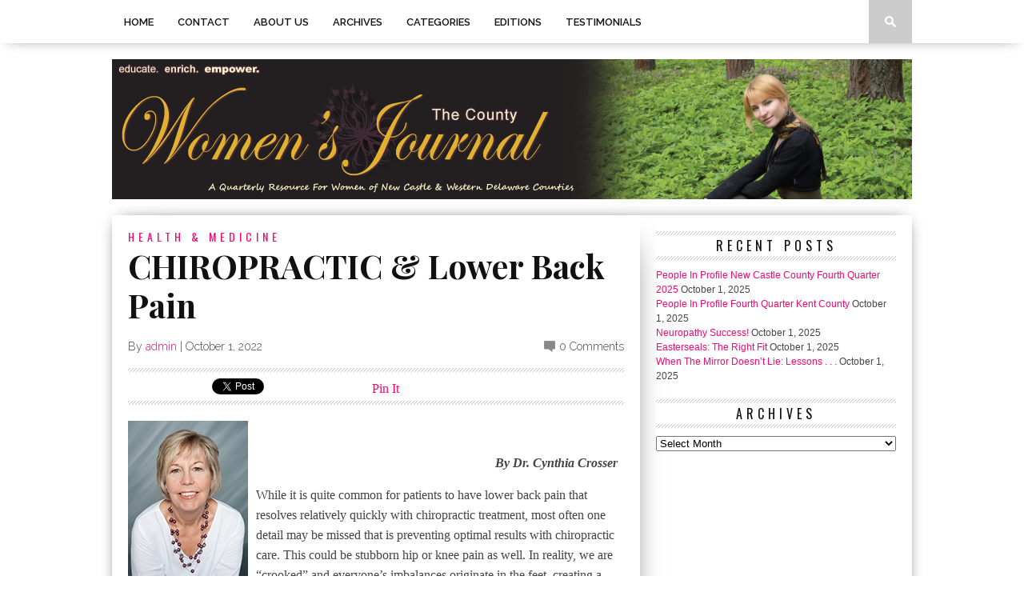

--- FILE ---
content_type: text/html; charset=UTF-8
request_url: https://thewomensjournal.com/chiropractic-lower-back-pain/
body_size: 12028
content:
<!DOCTYPE html><html xmlns="http://www.w3.org/1999/xhtml" lang="en-US" prefix="og: https://ogp.me/ns#"><head><meta http-equiv="Content-Type" content="text/html; charset=UTF-8" /><meta name="viewport" content="width=device-width, initial-scale=1.0, maximum-scale=1.0" /><meta property="og:image" content="https://thewomensjournal.com/wp-content/uploads/2022/09/crosser-chiro-4qt22-Pain-Relief-400x242.jpg" /><title>CHIROPRACTIC &amp; Lower Back Pain - The Women&#039;s Journal</title><link rel="alternate" type="application/rss+xml" title="RSS 2.0" href="https://thewomensjournal.com/feed/" /><link rel="alternate" type="text/xml" title="RSS .92" href="https://thewomensjournal.com/feed/rss/" /><link rel="alternate" type="application/atom+xml" title="Atom 0.3" href="https://thewomensjournal.com/feed/atom/" /><link rel="pingback" href="https://thewomensjournal.com/xmlrpc.php" />  <script data-cfasync="false" data-pagespeed-no-defer>var gtm4wp_datalayer_name = "dataLayer";
	var dataLayer = dataLayer || [];</script> <meta name="description" content="While it is quite common for patients to have lower back pain that resolves relatively quickly with chiropractic treatment, most often one detail may be"/><meta name="robots" content="index, follow, max-snippet:-1, max-video-preview:-1, max-image-preview:large"/><link rel="canonical" href="https://thewomensjournal.com/chiropractic-lower-back-pain/" /><meta property="og:locale" content="en_US" /><meta property="og:type" content="article" /><meta property="og:title" content="CHIROPRACTIC &amp; Lower Back Pain - The Women&#039;s Journal" /><meta property="og:description" content="While it is quite common for patients to have lower back pain that resolves relatively quickly with chiropractic treatment, most often one detail may be" /><meta property="og:url" content="https://thewomensjournal.com/chiropractic-lower-back-pain/" /><meta property="og:site_name" content="The Women&#039;s Journal" /><meta property="article:section" content="Health &amp; Medicine" /><meta property="og:updated_time" content="2023-04-02T14:56:55+00:00" /><meta property="og:image" content="https://thewomensjournal.com/wp-content/uploads/2022/09/crosser-chiro-4qt22-Pain-Relief.jpg" /><meta property="og:image:secure_url" content="https://thewomensjournal.com/wp-content/uploads/2022/09/crosser-chiro-4qt22-Pain-Relief.jpg" /><meta property="og:image:width" content="660" /><meta property="og:image:height" content="400" /><meta property="og:image:alt" content="CHIROPRACTIC &#038; Lower Back Pain" /><meta property="og:image:type" content="image/jpeg" /><meta property="article:published_time" content="2022-10-01T00:00:09+00:00" /><meta property="article:modified_time" content="2023-04-02T14:56:55+00:00" /><meta name="twitter:card" content="summary_large_image" /><meta name="twitter:title" content="CHIROPRACTIC &amp; Lower Back Pain - The Women&#039;s Journal" /><meta name="twitter:description" content="While it is quite common for patients to have lower back pain that resolves relatively quickly with chiropractic treatment, most often one detail may be" /><meta name="twitter:image" content="https://thewomensjournal.com/wp-content/uploads/2022/09/crosser-chiro-4qt22-Pain-Relief.jpg" /><meta name="twitter:label1" content="Written by" /><meta name="twitter:data1" content="admin" /><meta name="twitter:label2" content="Time to read" /><meta name="twitter:data2" content="3 minutes" /><link rel='dns-prefetch' href='//fonts.googleapis.com' /><link rel="alternate" type="application/rss+xml" title="The Women&#039;s Journal &raquo; Feed" href="https://thewomensjournal.com/feed/" /><style type="text/css">img.wp-smiley,img.emoji{display:inline!important;border:none!important;box-shadow:none!important;height:1em!important;width:1em!important;margin:0 0.07em!important;vertical-align:-0.1em!important;background:none!important;padding:0!important}</style><link rel='stylesheet' id='wp-block-library-css' href='https://thewomensjournal.com/wp-includes/css/dist/block-library/style.min.css?ver=6.2.8' type='text/css' media='all' /><link rel='stylesheet' id='classic-theme-styles-css' href='https://thewomensjournal.com/wp-includes/css/classic-themes.min.css?ver=6.2.8' type='text/css' media='all' /><style id='global-styles-inline-css' type='text/css'>body{--wp--preset--color--black:#000;--wp--preset--color--cyan-bluish-gray:#abb8c3;--wp--preset--color--white:#fff;--wp--preset--color--pale-pink:#f78da7;--wp--preset--color--vivid-red:#cf2e2e;--wp--preset--color--luminous-vivid-orange:#ff6900;--wp--preset--color--luminous-vivid-amber:#fcb900;--wp--preset--color--light-green-cyan:#7bdcb5;--wp--preset--color--vivid-green-cyan:#00d084;--wp--preset--color--pale-cyan-blue:#8ed1fc;--wp--preset--color--vivid-cyan-blue:#0693e3;--wp--preset--color--vivid-purple:#9b51e0;--wp--preset--gradient--vivid-cyan-blue-to-vivid-purple:linear-gradient(135deg,rgba(6,147,227,1) 0%,rgb(155,81,224) 100%);--wp--preset--gradient--light-green-cyan-to-vivid-green-cyan:linear-gradient(135deg,rgb(122,220,180) 0%,rgb(0,208,130) 100%);--wp--preset--gradient--luminous-vivid-amber-to-luminous-vivid-orange:linear-gradient(135deg,rgba(252,185,0,1) 0%,rgba(255,105,0,1) 100%);--wp--preset--gradient--luminous-vivid-orange-to-vivid-red:linear-gradient(135deg,rgba(255,105,0,1) 0%,rgb(207,46,46) 100%);--wp--preset--gradient--very-light-gray-to-cyan-bluish-gray:linear-gradient(135deg,rgb(238,238,238) 0%,rgb(169,184,195) 100%);--wp--preset--gradient--cool-to-warm-spectrum:linear-gradient(135deg,rgb(74,234,220) 0%,rgb(151,120,209) 20%,rgb(207,42,186) 40%,rgb(238,44,130) 60%,rgb(251,105,98) 80%,rgb(254,248,76) 100%);--wp--preset--gradient--blush-light-purple:linear-gradient(135deg,rgb(255,206,236) 0%,rgb(152,150,240) 100%);--wp--preset--gradient--blush-bordeaux:linear-gradient(135deg,rgb(254,205,165) 0%,rgb(254,45,45) 50%,rgb(107,0,62) 100%);--wp--preset--gradient--luminous-dusk:linear-gradient(135deg,rgb(255,203,112) 0%,rgb(199,81,192) 50%,rgb(65,88,208) 100%);--wp--preset--gradient--pale-ocean:linear-gradient(135deg,rgb(255,245,203) 0%,rgb(182,227,212) 50%,rgb(51,167,181) 100%);--wp--preset--gradient--electric-grass:linear-gradient(135deg,rgb(202,248,128) 0%,rgb(113,206,126) 100%);--wp--preset--gradient--midnight:linear-gradient(135deg,rgb(2,3,129) 0%,rgb(40,116,252) 100%);--wp--preset--duotone--dark-grayscale:url('#wp-duotone-dark-grayscale');--wp--preset--duotone--grayscale:url('#wp-duotone-grayscale');--wp--preset--duotone--purple-yellow:url('#wp-duotone-purple-yellow');--wp--preset--duotone--blue-red:url('#wp-duotone-blue-red');--wp--preset--duotone--midnight:url('#wp-duotone-midnight');--wp--preset--duotone--magenta-yellow:url('#wp-duotone-magenta-yellow');--wp--preset--duotone--purple-green:url('#wp-duotone-purple-green');--wp--preset--duotone--blue-orange:url('#wp-duotone-blue-orange');--wp--preset--font-size--small:13px;--wp--preset--font-size--medium:20px;--wp--preset--font-size--large:36px;--wp--preset--font-size--x-large:42px;--wp--preset--spacing--20:.44rem;--wp--preset--spacing--30:.67rem;--wp--preset--spacing--40:1rem;--wp--preset--spacing--50:1.5rem;--wp--preset--spacing--60:2.25rem;--wp--preset--spacing--70:3.38rem;--wp--preset--spacing--80:5.06rem;--wp--preset--shadow--natural:6px 6px 9px rgba(0,0,0,.2);--wp--preset--shadow--deep:12px 12px 50px rgba(0,0,0,.4);--wp--preset--shadow--sharp:6px 6px 0 rgba(0,0,0,.2);--wp--preset--shadow--outlined:6px 6px 0 -3px rgba(255,255,255,1),6px 6px rgba(0,0,0,1);--wp--preset--shadow--crisp:6px 6px 0 rgba(0,0,0,1)}:where(.is-layout-flex){gap:.5em}body .is-layout-flow>.alignleft{float:left;margin-inline-start:0;margin-inline-end:2em}body .is-layout-flow>.alignright{float:right;margin-inline-start:2em;margin-inline-end:0}body .is-layout-flow>.aligncenter{margin-left:auto!important;margin-right:auto!important}body .is-layout-constrained>.alignleft{float:left;margin-inline-start:0;margin-inline-end:2em}body .is-layout-constrained>.alignright{float:right;margin-inline-start:2em;margin-inline-end:0}body .is-layout-constrained>.aligncenter{margin-left:auto!important;margin-right:auto!important}body .is-layout-constrained>:where(:not(.alignleft):not(.alignright):not(.alignfull)){max-width:var(--wp--style--global--content-size);margin-left:auto!important;margin-right:auto!important}body .is-layout-constrained>.alignwide{max-width:var(--wp--style--global--wide-size)}body .is-layout-flex{display:flex}body .is-layout-flex{flex-wrap:wrap;align-items:center}body .is-layout-flex>*{margin:0}:where(.wp-block-columns.is-layout-flex){gap:2em}.has-black-color{color:var(--wp--preset--color--black)!important}.has-cyan-bluish-gray-color{color:var(--wp--preset--color--cyan-bluish-gray)!important}.has-white-color{color:var(--wp--preset--color--white)!important}.has-pale-pink-color{color:var(--wp--preset--color--pale-pink)!important}.has-vivid-red-color{color:var(--wp--preset--color--vivid-red)!important}.has-luminous-vivid-orange-color{color:var(--wp--preset--color--luminous-vivid-orange)!important}.has-luminous-vivid-amber-color{color:var(--wp--preset--color--luminous-vivid-amber)!important}.has-light-green-cyan-color{color:var(--wp--preset--color--light-green-cyan)!important}.has-vivid-green-cyan-color{color:var(--wp--preset--color--vivid-green-cyan)!important}.has-pale-cyan-blue-color{color:var(--wp--preset--color--pale-cyan-blue)!important}.has-vivid-cyan-blue-color{color:var(--wp--preset--color--vivid-cyan-blue)!important}.has-vivid-purple-color{color:var(--wp--preset--color--vivid-purple)!important}.has-black-background-color{background-color:var(--wp--preset--color--black)!important}.has-cyan-bluish-gray-background-color{background-color:var(--wp--preset--color--cyan-bluish-gray)!important}.has-white-background-color{background-color:var(--wp--preset--color--white)!important}.has-pale-pink-background-color{background-color:var(--wp--preset--color--pale-pink)!important}.has-vivid-red-background-color{background-color:var(--wp--preset--color--vivid-red)!important}.has-luminous-vivid-orange-background-color{background-color:var(--wp--preset--color--luminous-vivid-orange)!important}.has-luminous-vivid-amber-background-color{background-color:var(--wp--preset--color--luminous-vivid-amber)!important}.has-light-green-cyan-background-color{background-color:var(--wp--preset--color--light-green-cyan)!important}.has-vivid-green-cyan-background-color{background-color:var(--wp--preset--color--vivid-green-cyan)!important}.has-pale-cyan-blue-background-color{background-color:var(--wp--preset--color--pale-cyan-blue)!important}.has-vivid-cyan-blue-background-color{background-color:var(--wp--preset--color--vivid-cyan-blue)!important}.has-vivid-purple-background-color{background-color:var(--wp--preset--color--vivid-purple)!important}.has-black-border-color{border-color:var(--wp--preset--color--black)!important}.has-cyan-bluish-gray-border-color{border-color:var(--wp--preset--color--cyan-bluish-gray)!important}.has-white-border-color{border-color:var(--wp--preset--color--white)!important}.has-pale-pink-border-color{border-color:var(--wp--preset--color--pale-pink)!important}.has-vivid-red-border-color{border-color:var(--wp--preset--color--vivid-red)!important}.has-luminous-vivid-orange-border-color{border-color:var(--wp--preset--color--luminous-vivid-orange)!important}.has-luminous-vivid-amber-border-color{border-color:var(--wp--preset--color--luminous-vivid-amber)!important}.has-light-green-cyan-border-color{border-color:var(--wp--preset--color--light-green-cyan)!important}.has-vivid-green-cyan-border-color{border-color:var(--wp--preset--color--vivid-green-cyan)!important}.has-pale-cyan-blue-border-color{border-color:var(--wp--preset--color--pale-cyan-blue)!important}.has-vivid-cyan-blue-border-color{border-color:var(--wp--preset--color--vivid-cyan-blue)!important}.has-vivid-purple-border-color{border-color:var(--wp--preset--color--vivid-purple)!important}.has-vivid-cyan-blue-to-vivid-purple-gradient-background{background:var(--wp--preset--gradient--vivid-cyan-blue-to-vivid-purple)!important}.has-light-green-cyan-to-vivid-green-cyan-gradient-background{background:var(--wp--preset--gradient--light-green-cyan-to-vivid-green-cyan)!important}.has-luminous-vivid-amber-to-luminous-vivid-orange-gradient-background{background:var(--wp--preset--gradient--luminous-vivid-amber-to-luminous-vivid-orange)!important}.has-luminous-vivid-orange-to-vivid-red-gradient-background{background:var(--wp--preset--gradient--luminous-vivid-orange-to-vivid-red)!important}.has-very-light-gray-to-cyan-bluish-gray-gradient-background{background:var(--wp--preset--gradient--very-light-gray-to-cyan-bluish-gray)!important}.has-cool-to-warm-spectrum-gradient-background{background:var(--wp--preset--gradient--cool-to-warm-spectrum)!important}.has-blush-light-purple-gradient-background{background:var(--wp--preset--gradient--blush-light-purple)!important}.has-blush-bordeaux-gradient-background{background:var(--wp--preset--gradient--blush-bordeaux)!important}.has-luminous-dusk-gradient-background{background:var(--wp--preset--gradient--luminous-dusk)!important}.has-pale-ocean-gradient-background{background:var(--wp--preset--gradient--pale-ocean)!important}.has-electric-grass-gradient-background{background:var(--wp--preset--gradient--electric-grass)!important}.has-midnight-gradient-background{background:var(--wp--preset--gradient--midnight)!important}.has-small-font-size{font-size:var(--wp--preset--font-size--small)!important}.has-medium-font-size{font-size:var(--wp--preset--font-size--medium)!important}.has-large-font-size{font-size:var(--wp--preset--font-size--large)!important}.has-x-large-font-size{font-size:var(--wp--preset--font-size--x-large)!important}.wp-block-navigation a:where(:not(.wp-element-button)){color:inherit}:where(.wp-block-columns.is-layout-flex){gap:2em}.wp-block-pullquote{font-size:1.5em;line-height:1.6}</style><link rel='stylesheet' id='cntctfrm_form_style-css' href='https://thewomensjournal.com/wp-content/plugins/contact-form-plugin/css/form_style.css?ver=4.2.5' type='text/css' media='all' /> <!--[if lt IE 9]>
<link rel='stylesheet' id='iecss-css' href='https://thewomensjournal.com/wp-content/themes/braxton/css/iecss.css?ver=6.2.8' type='text/css' media='all' />
<![endif]--><link rel='stylesheet' id='mvp-style-css' href='https://thewomensjournal.com/wp-content/themes/braxton/style.css?ver=6.2.8' type='text/css' media='all' /><link rel='stylesheet' id='reset-css' href='https://thewomensjournal.com/wp-content/themes/braxton/css/reset.css?ver=6.2.8' type='text/css' media='all' /><link rel='stylesheet' id='media-queries-css' href='https://thewomensjournal.com/wp-content/themes/braxton/css/media-queries.css?ver=6.2.8' type='text/css' media='all' /><link rel='stylesheet' id='googlefonts-css' href="https://fonts.googleapis.com/css?family=Quicksand%3A300%2C400%7CVidaloka%7CPlayfair+Display%3A400%2C700%2C900%7COpen+Sans+Condensed%3A300%2C700%7COswald%3A300%2C400%2C700%7CRaleway%3A200%2C300%2C400%2C500%2C600%2C700%2C800&#038;subset=latin%2Clatin-ext%2Ccyrillic%2Ccyrillic-ext%2Cgreek-ext%2Cgreek%2Cvietnamese&#038;ver=6.2.8" type='text/css' media='all' /><link rel='stylesheet' id='theiaPostSlider-css' href='https://thewomensjournal.com/wp-content/themes/braxton/admin/theia-post-slider/css/buttons-pink.css?ver=1.3.4' type='text/css' media='all' /> <script type='text/javascript' src='https://thewomensjournal.com/wp-includes/js/jquery/jquery.min.js?ver=3.6.4' id='jquery-core-js'></script> <script type='text/javascript' src='https://thewomensjournal.com/wp-includes/js/jquery/jquery-migrate.min.js?ver=3.4.0' id='jquery-migrate-js'></script> <script type='text/javascript' src='https://thewomensjournal.com/wp-content/themes/braxton/admin/theia-post-slider/js/balupton-history.js/history.js?ver=1.7.1' id='history.js-js'></script> <script type='text/javascript' src='https://thewomensjournal.com/wp-content/themes/braxton/admin/theia-post-slider/js/balupton-history.js/history.adapter.jquery.js?ver=1.7.1' id='history.adapter.jquery.js-js'></script> <script type='text/javascript' src='https://thewomensjournal.com/wp-content/themes/braxton/admin/theia-post-slider/js/async.min.js?ver=25.11.2012' id='async.js-js'></script> <script type='text/javascript' src='https://thewomensjournal.com/wp-content/themes/braxton/admin/theia-post-slider/js/tps-transition-slide.js?ver=1.3.4' id='theiaPostSlider-transition-slide.js-js'></script> <link rel="https://api.w.org/" href="https://thewomensjournal.com/wp-json/" /><link rel="alternate" type="application/json" href="https://thewomensjournal.com/wp-json/wp/v2/posts/32904" /><link rel="EditURI" type="application/rsd+xml" title="RSD" href="https://thewomensjournal.com/xmlrpc.php?rsd" /><link rel="wlwmanifest" type="application/wlwmanifest+xml" href="https://thewomensjournal.com/wp-includes/wlwmanifest.xml" /><meta name="generator" content="WordPress 6.2.8" /><link rel='shortlink' href='https://thewomensjournal.com/?p=32904' /><link rel="alternate" type="application/json+oembed" href="https://thewomensjournal.com/wp-json/oembed/1.0/embed?url=https%3A%2F%2Fthewomensjournal.com%2Fchiropractic-lower-back-pain%2F" /><link rel="alternate" type="text/xml+oembed" href="https://thewomensjournal.com/wp-json/oembed/1.0/embed?url=https%3A%2F%2Fthewomensjournal.com%2Fchiropractic-lower-back-pain%2F&#038;format=xml" />  <script data-cfasync="false" data-pagespeed-no-defer>var dataLayer_content = {"pagePostType":"post","pagePostType2":"single-post","pageCategory":["health-medicine"],"pagePostAuthor":"admin"};
	dataLayer.push( dataLayer_content );</script> <script data-cfasync="false">(function(w,d,s,l,i){w[l]=w[l]||[];w[l].push({'gtm.start':
new Date().getTime(),event:'gtm.js'});var f=d.getElementsByTagName(s)[0],
j=d.createElement(s),dl=l!='dataLayer'?'&l='+l:'';j.async=true;j.src=
'//www.googletagmanager.com/gtm.'+'js?id='+i+dl;f.parentNode.insertBefore(j,f);
})(window,document,'script','dataLayer','GTM-KTQ48VW');</script>  <style type='text/css'>@import url(http://fonts.googleapis.com/css?family=Vidaloka:100,200,300,400,500,600,700,800,900|Raleway:100,200,300,400,500,600,700,800,900|Playfair+Display:100,200,300,400,500,600,700,800,900|Oswald:100,200,300,400,500,600,700,800,900&subset=latin,latin-ext,cyrillic,cyrillic-ext,greek-ext,greek,vietnamese);#nav-wrapper{background:#fff}#main-nav .menu li a:hover,#main-nav .menu li.current-menu-item a,#search-button:hover,.home-widget h3.widget-cat,span.post-tags-header,.post-tags a:hover,.tag-cloud a:hover{background:#f00a71}#main-nav .menu-item-home a:hover{background:#f00a71!important}#top-story-left h3,#top-story-right h3{border-bottom:3px solid #f00a71}a,a:visited,ul.top-stories li:hover h2,ul.top-stories li:hover h2,#top-story-middle:hover h2,#top-story-wrapper:hover #feat2-main-text h2,#feat1-left-wrapper:hover .feat1-left-text h2,#feat1-right-wrapper:hover .feat1-right-text h2,ul.split-columns li:hover h2,.home-widget ul.wide-widget li:hover h2,.home-widget ul.home-list li:hover h2,h3.story-cat,h3.story-cat a,.sidebar-widget ul.home-list li:hover h2,.sidebar-widget ul.wide-widget li:hover h2,.sidebar-widget ul.split-columns li:hover h2,#footer-nav .menu li a:hover,.footer-widget ul.home-list li:hover h2,.footer-widget ul.wide-widget li:hover h2,.footer-widget ul.split-columns li:hover h2,.prev,.next{color:#f00a71}#wallpaper{background:url() no-repeat 50% 0}.featured-text h2,.featured-text h2 a,.feat1-main-text h2,.feat1-main-text h2 a{font-family:'Vidaloka',serif}#main-nav .menu li a,#main-nav .menu li:hover ul li a{font-family:'Raleway',sans-serif}#top-story-left h2,#top-story-right h2,.feat1-left-text h2,.feat1-right-text h2,#feat2-main-text h2,#middle-text h2,ul.split-columns li h2,.home-widget .wide-text h2,.home-widget .home-list-content h2,h1.story-title,.sidebar-widget .wide-text h2,.sidebar-widget ul.split-columns li h2,.footer-widget .wide-text h2,.footer-widget ul.split-columns li h2,#post-404 h1{font-family:'Playfair Display',serif}#top-story-left h3,#top-story-right h3,#middle-text h3,h3.home-widget-header,h1.archive-header,h3.story-cat,h3.story-cat a,#content-area h1,#content-area h2,#content-area h3,#content-area h4,#content-area h5,#content-area h6,h4.post-header,h3.sidebar-widget-header,h3.footer-widget-header{font-family:'Oswald',sans-serif}@media screen and (max-width:767px) and (min-width:480px){.sidebar-widget .home-list-content h2{font-family:'Playfair Display',serif}}</style> <script type="application/ld+json" class="saswp-schema-markup-output">[{"@context":"https://schema.org/","@graph":[{"@context":"https://schema.org/","@type":"SiteNavigationElement","@id":"https://thewomensjournal.com#menu","name":"Home","url":"https://thewomensjournal.com/"},{"@context":"https://schema.org/","@type":"SiteNavigationElement","@id":"https://thewomensjournal.com#menu","name":"Contact","url":"https://thewomensjournal.com/contact-us/"},{"@context":"https://schema.org/","@type":"SiteNavigationElement","@id":"https://thewomensjournal.com#menu","name":"About Us","url":"https://thewomensjournal.com/about-us/"},{"@context":"https://schema.org/","@type":"SiteNavigationElement","@id":"https://thewomensjournal.com#menu","name":"Publisher's Note","url":"https://thewomensjournal.com/publishernote/"},{"@context":"https://schema.org/","@type":"SiteNavigationElement","@id":"https://thewomensjournal.com#menu","name":"Media Kit","url":"https://thewomensjournal.com/media-kit/"},{"@context":"https://schema.org/","@type":"SiteNavigationElement","@id":"https://thewomensjournal.com#menu","name":"Archives","url":"https://thewomensjournal.com/archives/"},{"@context":"https://schema.org/","@type":"SiteNavigationElement","@id":"https://thewomensjournal.com#menu","name":"Categories","url":"#"},{"@context":"https://schema.org/","@type":"SiteNavigationElement","@id":"https://thewomensjournal.com#menu","name":"Bridal","url":"https://thewomensjournal.com/category/bridal/"},{"@context":"https://schema.org/","@type":"SiteNavigationElement","@id":"https://thewomensjournal.com#menu","name":"Business & Finance","url":"https://thewomensjournal.com/category/business-finance/"},{"@context":"https://schema.org/","@type":"SiteNavigationElement","@id":"https://thewomensjournal.com#menu","name":"Community","url":"https://thewomensjournal.com/category/business-finance/community/"},{"@context":"https://schema.org/","@type":"SiteNavigationElement","@id":"https://thewomensjournal.com#menu","name":"Life Coaching","url":"https://thewomensjournal.com/category/business-finance/life-coaching/"},{"@context":"https://schema.org/","@type":"SiteNavigationElement","@id":"https://thewomensjournal.com#menu","name":"Family","url":"https://thewomensjournal.com/category/family/"},{"@context":"https://schema.org/","@type":"SiteNavigationElement","@id":"https://thewomensjournal.com#menu","name":"Events","url":"https://thewomensjournal.com/category/events/"},{"@context":"https://schema.org/","@type":"SiteNavigationElement","@id":"https://thewomensjournal.com#menu","name":"Fashion & Beauty","url":"https://thewomensjournal.com/category/fashion-beauty/"},{"@context":"https://schema.org/","@type":"SiteNavigationElement","@id":"https://thewomensjournal.com#menu","name":"Food & Wine","url":"https://thewomensjournal.com/category/food-wine/"},{"@context":"https://schema.org/","@type":"SiteNavigationElement","@id":"https://thewomensjournal.com#menu","name":"Fabulous Foods","url":"https://thewomensjournal.com/category/food-wine/fabulous-food/"},{"@context":"https://schema.org/","@type":"SiteNavigationElement","@id":"https://thewomensjournal.com#menu","name":"Health & Medicine","url":"https://thewomensjournal.com/category/health-medicine/"},{"@context":"https://schema.org/","@type":"SiteNavigationElement","@id":"https://thewomensjournal.com#menu","name":"Health and Fitness","url":"https://thewomensjournal.com/category/health-medicine/health-fitness/"},{"@context":"https://schema.org/","@type":"SiteNavigationElement","@id":"https://thewomensjournal.com#menu","name":"Health & Beauty","url":"https://thewomensjournal.com/category/health-medicine/health-beauty/"},{"@context":"https://schema.org/","@type":"SiteNavigationElement","@id":"https://thewomensjournal.com#menu","name":"Home & Garden","url":"https://thewomensjournal.com/category/home-garden/"},{"@context":"https://schema.org/","@type":"SiteNavigationElement","@id":"https://thewomensjournal.com#menu","name":"Arts & Leisure","url":"https://thewomensjournal.com/category/home-garden/arts-leisure/"},{"@context":"https://schema.org/","@type":"SiteNavigationElement","@id":"https://thewomensjournal.com#menu","name":"Education","url":"https://thewomensjournal.com/category/home-garden/education/"},{"@context":"https://schema.org/","@type":"SiteNavigationElement","@id":"https://thewomensjournal.com#menu","name":"Pets","url":"https://thewomensjournal.com/category/home-garden/pets/"},{"@context":"https://schema.org/","@type":"SiteNavigationElement","@id":"https://thewomensjournal.com#menu","name":"Real Estate","url":"https://thewomensjournal.com/category/home-garden/real-estate/"},{"@context":"https://schema.org/","@type":"SiteNavigationElement","@id":"https://thewomensjournal.com#menu","name":"Legal","url":"https://thewomensjournal.com/category/legal/"},{"@context":"https://schema.org/","@type":"SiteNavigationElement","@id":"https://thewomensjournal.com#menu","name":"Travel","url":"https://thewomensjournal.com/category/travel/"},{"@context":"https://schema.org/","@type":"SiteNavigationElement","@id":"https://thewomensjournal.com#menu","name":"Women in Profile","url":"https://thewomensjournal.com/category/women/"},{"@context":"https://schema.org/","@type":"SiteNavigationElement","@id":"https://thewomensjournal.com#menu","name":"Editions","url":"#"},{"@context":"https://schema.org/","@type":"SiteNavigationElement","@id":"https://thewomensjournal.com#menu","name":"Delaware and Chester County Latest Editions","url":"https://thewomensjournal.com/de-county-latest-edition/"},{"@context":"https://schema.org/","@type":"SiteNavigationElement","@id":"https://thewomensjournal.com#menu","name":"Kent County Latest Edition","url":"https://thewomensjournal.com/kent-county-latest-digital-edition/"},{"@context":"https://schema.org/","@type":"SiteNavigationElement","@id":"https://thewomensjournal.com#menu","name":"New Castle Latest Edition","url":"https://thewomensjournal.com/new-castle-latest-edition/"},{"@context":"https://schema.org/","@type":"SiteNavigationElement","@id":"https://thewomensjournal.com#menu","name":"Delaware &#038; Chester County Previous Editions","url":"https://thewomensjournal.com/older-editions/"},{"@context":"https://schema.org/","@type":"SiteNavigationElement","@id":"https://thewomensjournal.com#menu","name":"Kent County Previous Editions","url":"https://thewomensjournal.com/kent-county-past-editions/"},{"@context":"https://schema.org/","@type":"SiteNavigationElement","@id":"https://thewomensjournal.com#menu","name":"New Castle Previous Editions","url":"https://thewomensjournal.com/new-castle-older-editions/"},{"@context":"https://schema.org/","@type":"SiteNavigationElement","@id":"https://thewomensjournal.com#menu","name":"Testimonials","url":"https://thewomensjournal.com/testimonials/"}]},

{"@context":"https://schema.org/","@type":"BreadcrumbList","@id":"https://thewomensjournal.com/chiropractic-lower-back-pain/#breadcrumb","itemListElement":[{"@type":"ListItem","position":1,"item":{"@id":"https://thewomensjournal.com","name":"The Women&#039;s Journal"}},{"@type":"ListItem","position":2,"item":{"@id":"https://thewomensjournal.com/category/health-medicine/","name":"Health &amp; Medicine"}},{"@type":"ListItem","position":3,"item":{"@id":"https://thewomensjournal.com/chiropractic-lower-back-pain/","name":"CHIROPRACTIC &amp; Lower Back Pain - The Women&#039;s Journal"}}]}]</script> <style type="text/css"></style></head><body class="post-template-default single single-post postid-32904 single-format-standard"><div id="site"><div id="nav-wrapper"><div id="nav-inner"><div id="mobi-nav"><div class="menu-menu-container"><select><option value="#">Menu</option><option value="https://thewomensjournal.com/" id="menu-item-20650">Home</option><option value="https://thewomensjournal.com/contact-us/" id="menu-item-20652">Contact</option><option value="https://thewomensjournal.com/about-us/" id="menu-item-20653">About Us<option value="https://thewomensjournal.com/publishernote/" id="menu-item-20651">-Publisher&#8217;s Note</option><option value="https://thewomensjournal.com/media-kit/" id="menu-item-20655">-Media Kit</option></option><option value="https://thewomensjournal.com/archives/" id="menu-item-20656">Archives</option><option value="#" id="menu-item-20649">Categories<option value="https://thewomensjournal.com/category/bridal/" id="menu-item-20617">-Bridal</option><option value="https://thewomensjournal.com/category/business-finance/" id="menu-item-20618">-Business &#038; Finance<option value="https://thewomensjournal.com/category/business-finance/community/" id="menu-item-20619">--Community</option><option value="https://thewomensjournal.com/category/business-finance/life-coaching/" id="menu-item-20657">--Life Coaching</option></option><option value="https://thewomensjournal.com/category/family/" id="menu-item-20616">-Family</option><option value="https://thewomensjournal.com/category/events/" id="menu-item-20620">-Events</option><option value="https://thewomensjournal.com/category/fashion-beauty/" id="menu-item-20614">-Fashion &#038; Beauty</option><option value="https://thewomensjournal.com/category/food-wine/" id="menu-item-20659">-Food &#038; Wine<option value="https://thewomensjournal.com/category/food-wine/fabulous-food/" id="menu-item-20660">--Fabulous Foods</option></option><option value="https://thewomensjournal.com/category/health-medicine/" id="menu-item-20612">-Health &#038; Medicine<option value="https://thewomensjournal.com/category/health-medicine/health-fitness/" id="menu-item-20613">--Health and Fitness</option><option value="https://thewomensjournal.com/category/health-medicine/health-beauty/" id="menu-item-20661">--Health &#038; Beauty</option></option><option value="https://thewomensjournal.com/category/home-garden/" id="menu-item-20615">-Home &#038; Garden<option value="https://thewomensjournal.com/category/home-garden/arts-leisure/" id="menu-item-20663">--Arts &#038; Leisure</option><option value="https://thewomensjournal.com/category/home-garden/education/" id="menu-item-20665">--Education</option><option value="https://thewomensjournal.com/category/home-garden/pets/" id="menu-item-20666">--Pets</option><option value="https://thewomensjournal.com/category/home-garden/real-estate/" id="menu-item-20667">--Real Estate</option></option><option value="https://thewomensjournal.com/category/legal/" id="menu-item-20668">-Legal</option><option value="https://thewomensjournal.com/category/travel/" id="menu-item-20671">-Travel</option><option value="https://thewomensjournal.com/category/women/" id="menu-item-20672">-Women in Profile</option></option><option value="#" id="menu-item-21285">Editions<option value="https://thewomensjournal.com/de-county-latest-edition/" id="menu-item-22066">-Delaware and Chester County Latest Editions</option><option value="https://thewomensjournal.com/kent-county-latest-digital-edition/" id="menu-item-24957">-Kent County Latest Edition</option><option value="https://thewomensjournal.com/new-castle-latest-edition/" id="menu-item-22067">-New Castle Latest Edition</option><option value="https://thewomensjournal.com/older-editions/" id="menu-item-20679">-Delaware &#038; Chester County Previous Editions</option><option value="https://thewomensjournal.com/kent-county-past-editions/" id="menu-item-24958">-Kent County Previous Editions</option><option value="https://thewomensjournal.com/new-castle-older-editions/" id="menu-item-21843">-New Castle Previous Editions</option></option><option value="https://thewomensjournal.com/testimonials/" id="menu-item-24961">Testimonials</option> </select></div></div><div id="main-nav"><div class="menu-menu-container"><ul id="menu-menu-1" class="menu"><li class="menu-item menu-item-type-post_type menu-item-object-page menu-item-home menu-item-20650"><a href="https://thewomensjournal.com/">Home</a></li><li class="menu-item menu-item-type-post_type menu-item-object-page menu-item-20652"><a href="https://thewomensjournal.com/contact-us/">Contact</a></li><li class="menu-item menu-item-type-post_type menu-item-object-page menu-item-has-children menu-item-20653"><a href="https://thewomensjournal.com/about-us/">About Us</a><ul class="sub-menu"><li class="menu-item menu-item-type-post_type menu-item-object-page menu-item-20651"><a href="https://thewomensjournal.com/publishernote/">Publisher&#8217;s Note</a></li><li class="menu-item menu-item-type-post_type menu-item-object-page menu-item-20655"><a href="https://thewomensjournal.com/media-kit/">Media Kit</a></li></ul></li><li class="menu-item menu-item-type-post_type menu-item-object-page menu-item-20656"><a href="https://thewomensjournal.com/archives/">Archives</a></li><li class="menu-item menu-item-type-custom menu-item-object-custom menu-item-has-children menu-item-20649"><a href="#">Categories</a><ul class="sub-menu"><li class="menu-item menu-item-type-taxonomy menu-item-object-category menu-item-20617"><a href="https://thewomensjournal.com/category/bridal/">Bridal</a></li><li class="menu-item menu-item-type-taxonomy menu-item-object-category menu-item-has-children menu-item-20618"><a href="https://thewomensjournal.com/category/business-finance/">Business &#038; Finance</a><ul class="sub-menu"><li class="menu-item menu-item-type-taxonomy menu-item-object-category menu-item-20619"><a href="https://thewomensjournal.com/category/business-finance/community/">Community</a></li><li class="menu-item menu-item-type-taxonomy menu-item-object-category menu-item-20657"><a href="https://thewomensjournal.com/category/business-finance/life-coaching/">Life Coaching</a></li></ul></li><li class="menu-item menu-item-type-taxonomy menu-item-object-category menu-item-20616"><a href="https://thewomensjournal.com/category/family/">Family</a></li><li class="menu-item menu-item-type-taxonomy menu-item-object-category menu-item-20620"><a href="https://thewomensjournal.com/category/events/">Events</a></li><li class="menu-item menu-item-type-taxonomy menu-item-object-category menu-item-20614"><a href="https://thewomensjournal.com/category/fashion-beauty/">Fashion &#038; Beauty</a></li><li class="menu-item menu-item-type-taxonomy menu-item-object-category menu-item-has-children menu-item-20659"><a href="https://thewomensjournal.com/category/food-wine/">Food &#038; Wine</a><ul class="sub-menu"><li class="menu-item menu-item-type-taxonomy menu-item-object-category menu-item-20660"><a href="https://thewomensjournal.com/category/food-wine/fabulous-food/">Fabulous Foods</a></li></ul></li><li class="menu-item menu-item-type-taxonomy menu-item-object-category current-post-ancestor current-menu-parent current-post-parent menu-item-has-children menu-item-20612"><a href="https://thewomensjournal.com/category/health-medicine/">Health &#038; Medicine</a><ul class="sub-menu"><li class="menu-item menu-item-type-taxonomy menu-item-object-category menu-item-20613"><a href="https://thewomensjournal.com/category/health-medicine/health-fitness/">Health and Fitness</a></li><li class="menu-item menu-item-type-taxonomy menu-item-object-category menu-item-20661"><a href="https://thewomensjournal.com/category/health-medicine/health-beauty/">Health &#038; Beauty</a></li></ul></li><li class="menu-item menu-item-type-taxonomy menu-item-object-category menu-item-has-children menu-item-20615"><a href="https://thewomensjournal.com/category/home-garden/">Home &#038; Garden</a><ul class="sub-menu"><li class="menu-item menu-item-type-taxonomy menu-item-object-category menu-item-20663"><a href="https://thewomensjournal.com/category/home-garden/arts-leisure/">Arts &#038; Leisure</a></li><li class="menu-item menu-item-type-taxonomy menu-item-object-category menu-item-20665"><a href="https://thewomensjournal.com/category/home-garden/education/">Education</a></li><li class="menu-item menu-item-type-taxonomy menu-item-object-category menu-item-20666"><a href="https://thewomensjournal.com/category/home-garden/pets/">Pets</a></li><li class="menu-item menu-item-type-taxonomy menu-item-object-category menu-item-20667"><a href="https://thewomensjournal.com/category/home-garden/real-estate/">Real Estate</a></li></ul></li><li class="menu-item menu-item-type-taxonomy menu-item-object-category menu-item-20668"><a href="https://thewomensjournal.com/category/legal/">Legal</a></li><li class="menu-item menu-item-type-taxonomy menu-item-object-category menu-item-20671"><a href="https://thewomensjournal.com/category/travel/">Travel</a></li><li class="menu-item menu-item-type-taxonomy menu-item-object-category menu-item-20672"><a href="https://thewomensjournal.com/category/women/">Women in Profile</a></li></ul></li><li class="menu-item menu-item-type-custom menu-item-object-custom menu-item-has-children menu-item-21285"><a href="#">Editions</a><ul class="sub-menu"><li class="menu-item menu-item-type-post_type menu-item-object-page menu-item-22066"><a href="https://thewomensjournal.com/de-county-latest-edition/">Delaware and Chester County Latest Editions</a></li><li class="menu-item menu-item-type-post_type menu-item-object-page menu-item-24957"><a href="https://thewomensjournal.com/kent-county-latest-digital-edition/">Kent County Latest Edition</a></li><li class="menu-item menu-item-type-post_type menu-item-object-page menu-item-22067"><a href="https://thewomensjournal.com/new-castle-latest-edition/">New Castle Latest Edition</a></li><li class="menu-item menu-item-type-post_type menu-item-object-page menu-item-20679"><a href="https://thewomensjournal.com/older-editions/">Delaware &#038; Chester County Previous Editions</a></li><li class="menu-item menu-item-type-post_type menu-item-object-page menu-item-24958"><a href="https://thewomensjournal.com/kent-county-past-editions/">Kent County Previous Editions</a></li><li class="menu-item menu-item-type-post_type menu-item-object-page menu-item-21843"><a href="https://thewomensjournal.com/new-castle-older-editions/">New Castle Previous Editions</a></li></ul></li><li class="menu-item menu-item-type-post_type menu-item-object-page menu-item-24961"><a href="https://thewomensjournal.com/testimonials/">Testimonials</a></li></ul></div></div><div id="search-button"> <img src="https://thewomensjournal.com/wp-content/themes/braxton/images/search-icon.png" /></div><div id="search-bar"><form method="get" id="searchform" action="https://thewomensjournal.com/"> <input type="text" name="s" id="s" value="Search" onfocus='if (this.value == "Search") { this.value = ""; }' onblur='if (this.value == "") { this.value = "Search"; }' /> <input type="hidden" id="searchsubmit" value="Search" /></form></div></div></div><div id="body-wrapper"><div id="main-wrapper"><div id="leaderboard-wrapper" class="logo-header"><div id="logo-large"  > <a  href="https://thewomensjournal.com"><img src="https://thewomensjournal.com/wp-content/uploads/2013/12/womensjournalheader.jpg" alt="The Women&#039;s Journal" /></a></div></div><div id="content-wrapper"><div id="content-main"><div id="home-main"><div id="post-area"   class="post-32904 post type-post status-publish format-standard has-post-thumbnail hentry category-health-medicine"><h3 class="story-cat"><ul class="post-categories"><li><a href="https://thewomensjournal.com/category/health-medicine/" rel="category tag">Health &amp; Medicine</a></li></ul></h3><h1 class="story-title" >CHIROPRACTIC &#038; Lower Back Pain</h1><div id="post-info"> By&nbsp;<span class="author" ><a href="https://thewomensjournal.com/author/admin/" title="Posts by admin" rel="author">admin</a></span>&nbsp;|&nbsp;<time class="post-date"  datetime="2022-10-01" pubdate>October 1, 2022</time> <span class="comments-number"><a href="https://thewomensjournal.com/chiropractic-lower-back-pain/#respond">0 Comments</a></span></div><div class="social-box"><ul class="post-social"><li><div class="fb-like" data-send="false" data-layout="button_count" data-width="90" data-show-faces="false"></div></li><li> <a href="https://twitter.com/share" class="twitter-share-button" data-lang="en" data-count="horizontal">Tweet</a></li><li> <g:plusone size="medium" annotation="bubble" width="90"></g:plusone></li><li> <a href="https://pinterest.com/pin/create/button/?url=https%3A%2F%2Fthewomensjournal.com%2Fchiropractic-lower-back-pain%2F&media=https://thewomensjournal.com/wp-content/uploads/2022/09/crosser-chiro-4qt22-Pain-Relief.jpg&description=CHIROPRACTIC &#038; Lower Back Pain" class="pin-it-button" count-layout="horizontal">Pin It</a></li></ul></div><div id="content-area"><p><img decoding="async" class="wp-image-30247 size-full alignleft" style="margin-right: 10px;" src="https://thewomensjournal.com/wp-content/uploads/2019/01/crosser-new-head-1qt20.jpg" alt="" width="150" height="216" /></p><p style="text-align: right;"><b><em><br /> By D</em></b><b><em>r. Cynthia Crosser</em>  </b></p><p>While it is quite common for patients to have lower back pain that resolves relatively quickly with chiropractic treatment, most often one detail may be missed that is preventing optimal results with chiropractic care. This could be stubborn hip or knee pain as well. In reality, we are “crooked” and everyone’s imbalances originate in the feet, creating a domino-like effect going up the structure. Our skeletal and muscular structures are influenced by gravity, aging and stresses. I always take X-rays in the standing position without shoes on so I can see the spine from a functional viewpoint.</p><p>Chronic lower back pain is a debilitating and often disabling condition that affects upwards of 80% of the population at some point in life. It is often viewed from a mechanical perspective as is neck pain. It is always prudent to see some imaging studies such as X-rays or an MRI for detailed assessment and begin chiropractic care to address the nocioceptive and neuropathic components connected to that pain. Rehabilitative exercises/treatments further assist in maintaining those chiropractic adjustments and are entirely dependent upon the condition for which a patient is being treated. For example, while walking may work well for chronic lower back, it can worsen other conditions, such as lumbar spinal stenosis. <span class="Apple-converted-space"> </span></p><p>Modern day chiropractic is utilized according to an evidenced-based model. This current model encompasses dietary and lifestyle changes as well. This is especially true in cases of chronic pain which is by definition pain that has been ongoing for 3 months or more.</p><p>Most people are familiar with the concept of inflammation being a contributing factor in pain syndromes and degeneration. The production of pro-inflammatory cytokines may be driven by many factors such as diet, chemicals, food additives, stress, injury, etc. However, nutrient deficiencies also play a role in maintaining a low level of inflammation. Many muscles in the body have high energy requirements for the maintenance of posture, such as the multifidus in the lower back as it requires high levels of vitamin D for mitochondrial function. This is an example of a key co-morbidity in chronic rehabilitation of lower back pain.</p><p><img decoding="async" loading="lazy" class="aligncenter size-full wp-image-32800" src="https://thewomensjournal.com/wp-content/uploads/2022/09/crosser-chiro-4qt22-Lower-Back-.jpg" alt="" width="660" height="400" srcset="https://thewomensjournal.com/wp-content/uploads/2022/09/crosser-chiro-4qt22-Lower-Back-.jpg 660w, https://thewomensjournal.com/wp-content/uploads/2022/09/crosser-chiro-4qt22-Lower-Back--300x182.jpg 300w, https://thewomensjournal.com/wp-content/uploads/2022/09/crosser-chiro-4qt22-Lower-Back--400x242.jpg 400w, https://thewomensjournal.com/wp-content/uploads/2022/09/crosser-chiro-4qt22-Lower-Back--270x164.jpg 270w" sizes="(max-width: 660px) 100vw, 660px" /></p><p>Vitamin D also increases anti-inflammatory cytokines which help to reduce pain and reduces disc degeneration in the spine. I will also look at pain scores. Vitamin D supplementation has shown in studies to decrease pain scores in patients with fibromyalgia and musculoskeletal pain. This powerful nutrient/hormone is needed for muscular strength and neuromuscular coordination and is a positive factor to consider in patients with muscular pain due to statin medications, muscle atrophy, and oxidative stress. This all translates into a risk of falling.</p><p>I run bloodwork routinely with my patients to check their vitamin D levels and most are far below the recommended range of 50-80 nmd/L. Due to COVID-19 most people in the U.S. are aware of the impact of vitamin D on the immune system. As part of the panel, I would also be looking at ESR, CRP, and may implement strategies to address osteoarthritis if that is a consideration as well.</p><p>As a chiropractor, the goal is to find and address the root cause of the presenting complaint. This is most effectively done by utilizing a multi-faceted approach above and beyond the chiropractic adjustment as the body is not merely about balanced movement, but also a complex physiological structure that needs to be viewed as a whole, rather than just individual components. Now let’s get you adjusted! For more information call 302-994-1010 or contact us at www.crossernaturalhealth.com.</p><p><img decoding="async" loading="lazy" class="aligncenter size-full wp-image-32801" src="https://thewomensjournal.com/wp-content/uploads/2022/09/crosser-chiro-4qt22-Pain-Relief.jpg" alt="" width="660" height="400" srcset="https://thewomensjournal.com/wp-content/uploads/2022/09/crosser-chiro-4qt22-Pain-Relief.jpg 660w, https://thewomensjournal.com/wp-content/uploads/2022/09/crosser-chiro-4qt22-Pain-Relief-300x182.jpg 300w, https://thewomensjournal.com/wp-content/uploads/2022/09/crosser-chiro-4qt22-Pain-Relief-400x242.jpg 400w, https://thewomensjournal.com/wp-content/uploads/2022/09/crosser-chiro-4qt22-Pain-Relief-270x164.jpg 270w" sizes="(max-width: 660px) 100vw, 660px" /></p><p><strong>Testimonials</strong></p><p><i>“Dr. Crosser is the standard for all healthcare professionals — kind, caring, attentive, brilliant, insightful, forward thinking, and non-judgmental with an unwavering focus to find and eliminate the cause of your issue as opposed to treating only the symptoms to ensure your appointments, and your claims, continue indefinitely.”  ~ Sean M.<span class="Apple-converted-space"> </span></i></p><p><i>“I have suffered from migraines since I was a teenager. I would have one all day long, go to sleep and still wake up the next day with the same migraine. I was tired of relying on pills. I just wanted a more natural alternative. I felt like this would never end. Dr. Crosser is literally a saving grace. I can officially say I’ve not suffered from a migraine since seeing her!!! I am so happy. I highly recommend her. I can’t express enough how my life is changed for the better!” ~ Krystal S.</i></p><p style="text-align: center;"><strong><em>Wellness within reach!</em></strong></p><p style="text-align: center;"><b>Pike Creek   302-994-1010</b></p><p style="text-align: center;"><b>5700 Kirkwood Hwy., Suite 101, </b><b>Wilmington, DE 19808  </b></p><p style="text-align: center;"><b><a href="http://www.crossernaturalhealth.com" target="_blank" rel="noopener noreferrer">www.crossernaturalhealth.com</a> </b></p><p style="text-align: center;"><b><a href="https://www.facebook.com/crossernaturalhealth" target="_blank" rel="noopener noreferrer">www.facebook.com/crossernaturalhealth</a></b></p><p style="text-align: center;"><a href="https://www.instagram.com/crossernaturalhealth" target="_blank" rel="noopener"><strong>www.instagram.com/crossernaturalhealth</strong></a></p><p style="text-align: center;"><b>Chiropractic, Acupuncture, Weight loss, Neurofeedback, Nutritional Counseling</b></p><div class="post-tags"> <span class="post-tags-header">Related Items</span></div></div></div><div class="prev-next-wrapper"><div class="prev-post"> &larr; Previous Story <a href="https://thewomensjournal.com/32915-2/" rel="prev">Meet One Of Our Listeners</a></div><div class="next-post"> Next Story &rarr; <a href="https://thewomensjournal.com/changing-landscape-of-senior-living/" rel="next">Changing Landscape Of Senior Living</a></div></div></div></div><div id="sidebar-wrapper"><div class="sidebar-widget"> <span class="sidebar-widget-header"><h3 class="sidebar-widget-header">Recent Posts</h3></span><ul><li> <a href="https://thewomensjournal.com/people-in-profile-new-castle-county-fourth-quarter-2025/">People In Profile New Castle County Fourth Quarter 2025</a> <span class="post-date">October 1, 2025</span></li><li> <a href="https://thewomensjournal.com/people-in-profile-fourth-quarter-kent-county/">People In Profile Fourth Quarter Kent County</a> <span class="post-date">October 1, 2025</span></li><li> <a href="https://thewomensjournal.com/neuropathy-success/">Neuropathy Success!</a> <span class="post-date">October 1, 2025</span></li><li> <a href="https://thewomensjournal.com/easterseals-the-right-fit/">Easterseals: The Right Fit</a> <span class="post-date">October 1, 2025</span></li><li> <a href="https://thewomensjournal.com/when-the-mirror-doesnt-lie-lessons/">When The Mirror Doesn’t Lie: Lessons . . .</a> <span class="post-date">October 1, 2025</span></li></ul></div><div class="sidebar-widget"><span class="sidebar-widget-header"><h3 class="sidebar-widget-header">Archives</h3></span> <label class="screen-reader-text" for="archives-dropdown-3">Archives</label> <select id="archives-dropdown-3" name="archive-dropdown"><option value="">Select Month</option><option value='https://thewomensjournal.com/2025/10/'> October 2025 &nbsp;(45)</option><option value='https://thewomensjournal.com/2025/07/'> July 2025 &nbsp;(32)</option><option value='https://thewomensjournal.com/2025/04/'> April 2025 &nbsp;(36)</option><option value='https://thewomensjournal.com/2025/01/'> January 2025 &nbsp;(36)</option><option value='https://thewomensjournal.com/2024/10/'> October 2024 &nbsp;(36)</option><option value='https://thewomensjournal.com/2024/07/'> July 2024 &nbsp;(38)</option><option value='https://thewomensjournal.com/2024/04/'> April 2024 &nbsp;(28)</option><option value='https://thewomensjournal.com/2024/01/'> January 2024 &nbsp;(41)</option><option value='https://thewomensjournal.com/2023/10/'> October 2023 &nbsp;(30)</option><option value='https://thewomensjournal.com/2023/07/'> July 2023 &nbsp;(24)</option><option value='https://thewomensjournal.com/2023/04/'> April 2023 &nbsp;(27)</option><option value='https://thewomensjournal.com/2023/01/'> January 2023 &nbsp;(33)</option><option value='https://thewomensjournal.com/2022/10/'> October 2022 &nbsp;(32)</option><option value='https://thewomensjournal.com/2022/07/'> July 2022 &nbsp;(26)</option><option value='https://thewomensjournal.com/2022/04/'> April 2022 &nbsp;(27)</option><option value='https://thewomensjournal.com/2022/01/'> January 2022 &nbsp;(27)</option><option value='https://thewomensjournal.com/2021/10/'> October 2021 &nbsp;(25)</option><option value='https://thewomensjournal.com/2021/07/'> July 2021 &nbsp;(22)</option><option value='https://thewomensjournal.com/2021/04/'> April 2021 &nbsp;(31)</option><option value='https://thewomensjournal.com/2021/01/'> January 2021 &nbsp;(41)</option><option value='https://thewomensjournal.com/2020/10/'> October 2020 &nbsp;(36)</option><option value='https://thewomensjournal.com/2020/07/'> July 2020 &nbsp;(47)</option><option value='https://thewomensjournal.com/2020/04/'> April 2020 &nbsp;(9)</option><option value='https://thewomensjournal.com/2020/01/'> January 2020 &nbsp;(44)</option><option value='https://thewomensjournal.com/2019/10/'> October 2019 &nbsp;(50)</option><option value='https://thewomensjournal.com/2019/07/'> July 2019 &nbsp;(56)</option><option value='https://thewomensjournal.com/2019/04/'> April 2019 &nbsp;(50)</option><option value='https://thewomensjournal.com/2019/01/'> January 2019 &nbsp;(45)</option><option value='https://thewomensjournal.com/2018/10/'> October 2018 &nbsp;(59)</option><option value='https://thewomensjournal.com/2018/07/'> July 2018 &nbsp;(52)</option><option value='https://thewomensjournal.com/2018/04/'> April 2018 &nbsp;(50)</option><option value='https://thewomensjournal.com/2018/01/'> January 2018 &nbsp;(55)</option><option value='https://thewomensjournal.com/2017/10/'> October 2017 &nbsp;(64)</option><option value='https://thewomensjournal.com/2017/07/'> July 2017 &nbsp;(58)</option><option value='https://thewomensjournal.com/2017/04/'> April 2017 &nbsp;(67)</option><option value='https://thewomensjournal.com/2017/01/'> January 2017 &nbsp;(66)</option><option value='https://thewomensjournal.com/2016/10/'> October 2016 &nbsp;(78)</option><option value='https://thewomensjournal.com/2016/07/'> July 2016 &nbsp;(70)</option><option value='https://thewomensjournal.com/2016/04/'> April 2016 &nbsp;(66)</option><option value='https://thewomensjournal.com/2016/01/'> January 2016 &nbsp;(64)</option><option value='https://thewomensjournal.com/2015/10/'> October 2015 &nbsp;(10)</option><option value='https://thewomensjournal.com/2015/07/'> July 2015 &nbsp;(12)</option><option value='https://thewomensjournal.com/2015/04/'> April 2015 &nbsp;(8)</option><option value='https://thewomensjournal.com/2015/01/'> January 2015 &nbsp;(8)</option> </select> <script type="text/javascript">/* <![CDATA[ */ (function() {
	var dropdown = document.getElementById( "archives-dropdown-3" );
	function onSelectChange() {
		if ( dropdown.options[ dropdown.selectedIndex ].value !== '' ) {
			document.location.href = this.options[ this.selectedIndex ].value;
		}
	}
	dropdown.onchange = onSelectChange;
})(); /* ]]> */</script> </div></div></div></div><div id="footer-wrapper"><div id="footer-top"><div id="footer-nav"><div class="menu-menu-container"><ul id="menu-menu-2" class="menu"><li class="menu-item menu-item-type-post_type menu-item-object-page menu-item-home menu-item-20650"><a href="https://thewomensjournal.com/">Home</a></li><li class="menu-item menu-item-type-post_type menu-item-object-page menu-item-20652"><a href="https://thewomensjournal.com/contact-us/">Contact</a></li><li class="menu-item menu-item-type-post_type menu-item-object-page menu-item-has-children menu-item-20653"><a href="https://thewomensjournal.com/about-us/">About Us</a><ul class="sub-menu"><li class="menu-item menu-item-type-post_type menu-item-object-page menu-item-20651"><a href="https://thewomensjournal.com/publishernote/">Publisher&#8217;s Note</a></li><li class="menu-item menu-item-type-post_type menu-item-object-page menu-item-20655"><a href="https://thewomensjournal.com/media-kit/">Media Kit</a></li></ul></li><li class="menu-item menu-item-type-post_type menu-item-object-page menu-item-20656"><a href="https://thewomensjournal.com/archives/">Archives</a></li><li class="menu-item menu-item-type-custom menu-item-object-custom menu-item-has-children menu-item-20649"><a href="#">Categories</a><ul class="sub-menu"><li class="menu-item menu-item-type-taxonomy menu-item-object-category menu-item-20617"><a href="https://thewomensjournal.com/category/bridal/">Bridal</a></li><li class="menu-item menu-item-type-taxonomy menu-item-object-category menu-item-has-children menu-item-20618"><a href="https://thewomensjournal.com/category/business-finance/">Business &#038; Finance</a><ul class="sub-menu"><li class="menu-item menu-item-type-taxonomy menu-item-object-category menu-item-20619"><a href="https://thewomensjournal.com/category/business-finance/community/">Community</a></li><li class="menu-item menu-item-type-taxonomy menu-item-object-category menu-item-20657"><a href="https://thewomensjournal.com/category/business-finance/life-coaching/">Life Coaching</a></li></ul></li><li class="menu-item menu-item-type-taxonomy menu-item-object-category menu-item-20616"><a href="https://thewomensjournal.com/category/family/">Family</a></li><li class="menu-item menu-item-type-taxonomy menu-item-object-category menu-item-20620"><a href="https://thewomensjournal.com/category/events/">Events</a></li><li class="menu-item menu-item-type-taxonomy menu-item-object-category menu-item-20614"><a href="https://thewomensjournal.com/category/fashion-beauty/">Fashion &#038; Beauty</a></li><li class="menu-item menu-item-type-taxonomy menu-item-object-category menu-item-has-children menu-item-20659"><a href="https://thewomensjournal.com/category/food-wine/">Food &#038; Wine</a><ul class="sub-menu"><li class="menu-item menu-item-type-taxonomy menu-item-object-category menu-item-20660"><a href="https://thewomensjournal.com/category/food-wine/fabulous-food/">Fabulous Foods</a></li></ul></li><li class="menu-item menu-item-type-taxonomy menu-item-object-category current-post-ancestor current-menu-parent current-post-parent menu-item-has-children menu-item-20612"><a href="https://thewomensjournal.com/category/health-medicine/">Health &#038; Medicine</a><ul class="sub-menu"><li class="menu-item menu-item-type-taxonomy menu-item-object-category menu-item-20613"><a href="https://thewomensjournal.com/category/health-medicine/health-fitness/">Health and Fitness</a></li><li class="menu-item menu-item-type-taxonomy menu-item-object-category menu-item-20661"><a href="https://thewomensjournal.com/category/health-medicine/health-beauty/">Health &#038; Beauty</a></li></ul></li><li class="menu-item menu-item-type-taxonomy menu-item-object-category menu-item-has-children menu-item-20615"><a href="https://thewomensjournal.com/category/home-garden/">Home &#038; Garden</a><ul class="sub-menu"><li class="menu-item menu-item-type-taxonomy menu-item-object-category menu-item-20663"><a href="https://thewomensjournal.com/category/home-garden/arts-leisure/">Arts &#038; Leisure</a></li><li class="menu-item menu-item-type-taxonomy menu-item-object-category menu-item-20665"><a href="https://thewomensjournal.com/category/home-garden/education/">Education</a></li><li class="menu-item menu-item-type-taxonomy menu-item-object-category menu-item-20666"><a href="https://thewomensjournal.com/category/home-garden/pets/">Pets</a></li><li class="menu-item menu-item-type-taxonomy menu-item-object-category menu-item-20667"><a href="https://thewomensjournal.com/category/home-garden/real-estate/">Real Estate</a></li></ul></li><li class="menu-item menu-item-type-taxonomy menu-item-object-category menu-item-20668"><a href="https://thewomensjournal.com/category/legal/">Legal</a></li><li class="menu-item menu-item-type-taxonomy menu-item-object-category menu-item-20671"><a href="https://thewomensjournal.com/category/travel/">Travel</a></li><li class="menu-item menu-item-type-taxonomy menu-item-object-category menu-item-20672"><a href="https://thewomensjournal.com/category/women/">Women in Profile</a></li></ul></li><li class="menu-item menu-item-type-custom menu-item-object-custom menu-item-has-children menu-item-21285"><a href="#">Editions</a><ul class="sub-menu"><li class="menu-item menu-item-type-post_type menu-item-object-page menu-item-22066"><a href="https://thewomensjournal.com/de-county-latest-edition/">Delaware and Chester County Latest Editions</a></li><li class="menu-item menu-item-type-post_type menu-item-object-page menu-item-24957"><a href="https://thewomensjournal.com/kent-county-latest-digital-edition/">Kent County Latest Edition</a></li><li class="menu-item menu-item-type-post_type menu-item-object-page menu-item-22067"><a href="https://thewomensjournal.com/new-castle-latest-edition/">New Castle Latest Edition</a></li><li class="menu-item menu-item-type-post_type menu-item-object-page menu-item-20679"><a href="https://thewomensjournal.com/older-editions/">Delaware &#038; Chester County Previous Editions</a></li><li class="menu-item menu-item-type-post_type menu-item-object-page menu-item-24958"><a href="https://thewomensjournal.com/kent-county-past-editions/">Kent County Previous Editions</a></li><li class="menu-item menu-item-type-post_type menu-item-object-page menu-item-21843"><a href="https://thewomensjournal.com/new-castle-older-editions/">New Castle Previous Editions</a></li></ul></li><li class="menu-item menu-item-type-post_type menu-item-object-page menu-item-24961"><a href="https://thewomensjournal.com/testimonials/">Testimonials</a></li></ul></div></div><div id="footer-widget-wrapper"><div class="footer-widget"><div id="logo-footer"> <img src="https://thewomensjournal.com/wp-content/uploads/2013/12/womensjournalheader1.jpg" alt="The Women&#039;s Journal" /></div> The Women\'s Journal. A quarterly resource for women<div id="footer-social"><ul><li class="google-item"> <a href="https://plus.google.com/111933465352401091358/posts" alt="Google Plus" class="google-but2" target="_blank"></a></li><li><a href="https://thewomensjournal.com/feed/rss/" alt="RSS Feed" class="rss-but2"></a></li></ul></div><div id="copyright"><p>Copyright © 2013 The Women\'s Journal. All rights reserved, duplication of content prohibited.</p></div></div><div class="footer-widget"><h3 class="footer-widget-header">Archives</h3> <label class="screen-reader-text" for="archives-dropdown-2">Archives</label> <select id="archives-dropdown-2" name="archive-dropdown"><option value="">Select Month</option><option value='https://thewomensjournal.com/2025/10/'> October 2025 &nbsp;(45)</option><option value='https://thewomensjournal.com/2025/07/'> July 2025 &nbsp;(32)</option><option value='https://thewomensjournal.com/2025/04/'> April 2025 &nbsp;(36)</option><option value='https://thewomensjournal.com/2025/01/'> January 2025 &nbsp;(36)</option><option value='https://thewomensjournal.com/2024/10/'> October 2024 &nbsp;(36)</option><option value='https://thewomensjournal.com/2024/07/'> July 2024 &nbsp;(38)</option><option value='https://thewomensjournal.com/2024/04/'> April 2024 &nbsp;(28)</option><option value='https://thewomensjournal.com/2024/01/'> January 2024 &nbsp;(41)</option><option value='https://thewomensjournal.com/2023/10/'> October 2023 &nbsp;(30)</option><option value='https://thewomensjournal.com/2023/07/'> July 2023 &nbsp;(24)</option><option value='https://thewomensjournal.com/2023/04/'> April 2023 &nbsp;(27)</option><option value='https://thewomensjournal.com/2023/01/'> January 2023 &nbsp;(33)</option><option value='https://thewomensjournal.com/2022/10/'> October 2022 &nbsp;(32)</option><option value='https://thewomensjournal.com/2022/07/'> July 2022 &nbsp;(26)</option><option value='https://thewomensjournal.com/2022/04/'> April 2022 &nbsp;(27)</option><option value='https://thewomensjournal.com/2022/01/'> January 2022 &nbsp;(27)</option><option value='https://thewomensjournal.com/2021/10/'> October 2021 &nbsp;(25)</option><option value='https://thewomensjournal.com/2021/07/'> July 2021 &nbsp;(22)</option><option value='https://thewomensjournal.com/2021/04/'> April 2021 &nbsp;(31)</option><option value='https://thewomensjournal.com/2021/01/'> January 2021 &nbsp;(41)</option><option value='https://thewomensjournal.com/2020/10/'> October 2020 &nbsp;(36)</option><option value='https://thewomensjournal.com/2020/07/'> July 2020 &nbsp;(47)</option><option value='https://thewomensjournal.com/2020/04/'> April 2020 &nbsp;(9)</option><option value='https://thewomensjournal.com/2020/01/'> January 2020 &nbsp;(44)</option><option value='https://thewomensjournal.com/2019/10/'> October 2019 &nbsp;(50)</option><option value='https://thewomensjournal.com/2019/07/'> July 2019 &nbsp;(56)</option><option value='https://thewomensjournal.com/2019/04/'> April 2019 &nbsp;(50)</option><option value='https://thewomensjournal.com/2019/01/'> January 2019 &nbsp;(45)</option><option value='https://thewomensjournal.com/2018/10/'> October 2018 &nbsp;(59)</option><option value='https://thewomensjournal.com/2018/07/'> July 2018 &nbsp;(52)</option><option value='https://thewomensjournal.com/2018/04/'> April 2018 &nbsp;(50)</option><option value='https://thewomensjournal.com/2018/01/'> January 2018 &nbsp;(55)</option><option value='https://thewomensjournal.com/2017/10/'> October 2017 &nbsp;(64)</option><option value='https://thewomensjournal.com/2017/07/'> July 2017 &nbsp;(58)</option><option value='https://thewomensjournal.com/2017/04/'> April 2017 &nbsp;(67)</option><option value='https://thewomensjournal.com/2017/01/'> January 2017 &nbsp;(66)</option><option value='https://thewomensjournal.com/2016/10/'> October 2016 &nbsp;(78)</option><option value='https://thewomensjournal.com/2016/07/'> July 2016 &nbsp;(70)</option><option value='https://thewomensjournal.com/2016/04/'> April 2016 &nbsp;(66)</option><option value='https://thewomensjournal.com/2016/01/'> January 2016 &nbsp;(64)</option><option value='https://thewomensjournal.com/2015/10/'> October 2015 &nbsp;(10)</option><option value='https://thewomensjournal.com/2015/07/'> July 2015 &nbsp;(12)</option><option value='https://thewomensjournal.com/2015/04/'> April 2015 &nbsp;(8)</option><option value='https://thewomensjournal.com/2015/01/'> January 2015 &nbsp;(8)</option> </select> <script type="text/javascript">/* <![CDATA[ */ (function() {
	var dropdown = document.getElementById( "archives-dropdown-2" );
	function onSelectChange() {
		if ( dropdown.options[ dropdown.selectedIndex ].value !== '' ) {
			document.location.href = this.options[ this.selectedIndex ].value;
		}
	}
	dropdown.onchange = onSelectChange;
})(); /* ]]> */</script> </div><div class="footer-widget"><h3 class="footer-widget-header">Recent Posts</h3><ul><li> <a href="https://thewomensjournal.com/people-in-profile-new-castle-county-fourth-quarter-2025/">People In Profile New Castle County Fourth Quarter 2025</a></li><li> <a href="https://thewomensjournal.com/people-in-profile-fourth-quarter-kent-county/">People In Profile Fourth Quarter Kent County</a></li><li> <a href="https://thewomensjournal.com/neuropathy-success/">Neuropathy Success!</a></li><li> <a href="https://thewomensjournal.com/easterseals-the-right-fit/">Easterseals: The Right Fit</a></li><li> <a href="https://thewomensjournal.com/when-the-mirror-doesnt-lie-lessons/">When The Mirror Doesn’t Lie: Lessons . . .</a></li></ul></div></div></div></div></div></div><div id="fb-root"></div> <script>/* <![CDATA[ */ //<![CDATA[
(function(d, s, id) {
  var js, fjs = d.getElementsByTagName(s)[0];
  if (d.getElementById(id)) return;
  js = d.createElement(s); js.id = id;
  js.async = true;
  js.src = "//connect.facebook.net/en_US/all.js#xfbml=1";
  fjs.parentNode.insertBefore(js, fjs);
}(document, 'script', 'facebook-jssdk'));
//]]> /* ]]> */</script> <script type="text/javascript">/* <![CDATA[ */ //<![CDATA[
!function(d,s,id){var js,fjs=d.getElementsByTagName(s)[0];if(!d.getElementById(id)){js=d.createElement(s);js.id=id;js.async=true;js.src="https://platform.twitter.com/widgets.js";fjs.parentNode.insertBefore(js,fjs);}}(document,"script","twitter-wjs");
//]]> /* ]]> */</script> <script type="text/javascript">/* <![CDATA[ */ //<![CDATA[
(function() {
    window.PinIt = window.PinIt || { loaded:false };
    if (window.PinIt.loaded) return;
    window.PinIt.loaded = true;
    function async_load(){
        var s = document.createElement("script");
        s.type = "text/javascript";
        s.async = true;
        s.src = "http://assets.pinterest.com/js/pinit.js";
        var x = document.getElementsByTagName("script")[0];
        x.parentNode.insertBefore(s, x);
    }
    if (window.attachEvent)
        window.attachEvent("onload", async_load);
    else
        window.addEventListener("load", async_load, false);
})();
//]]> /* ]]> */</script> <script type="text/javascript">/* <![CDATA[ */ //<![CDATA[
  (function() {
    var po = document.createElement('script'); po.type = 'text/javascript'; po.async = true;
    po.src = 'https://apis.google.com/js/plusone.js';
    var s = document.getElementsByTagName('script')[0]; s.parentNode.insertBefore(po, s);
  })();
//]]> /* ]]> */</script> <script type='text/javascript' src='https://thewomensjournal.com/wp-content/plugins/duracelltomi-google-tag-manager/js/gtm4wp-form-move-tracker.js?ver=1.16.2' id='gtm4wp-form-move-tracker-js'></script> <script type='text/javascript' src='https://thewomensjournal.com/wp-content/themes/braxton/js/jquery.iosslider.js?ver=6.2.8' id='iosslider-js'></script> <script type='text/javascript' src='https://thewomensjournal.com/wp-content/themes/braxton/js/scripts.js?ver=6.2.8' id='braxton-js'></script> <script type='text/javascript' src='https://thewomensjournal.com/wp-content/themes/braxton/js/jquery.lazyload.js?ver=6.2.8' id='lazyload-js'></script> <script type='text/javascript' src='https://thewomensjournal.com/wp-content/themes/braxton/js/jquery.infinitescroll.js?ver=6.2.8' id='infinitescroll-js'></script> <script type='text/javascript' src='https://thewomensjournal.com/wp-content/themes/braxton/js/respond.min.js?ver=6.2.8' id='respond-js'></script> <script type='text/javascript' src='https://thewomensjournal.com/wp-content/themes/braxton/js/retina.js?ver=6.2.8' id='retina-js'></script> <script type='text/javascript' src='https://thewomensjournal.com/wp-content/themes/braxton/admin/theia-post-slider/js/tps.js?ver=1.3.4' id='theiaPostSlider.js-js'></script> <script defer src="https://static.cloudflareinsights.com/beacon.min.js/vcd15cbe7772f49c399c6a5babf22c1241717689176015" integrity="sha512-ZpsOmlRQV6y907TI0dKBHq9Md29nnaEIPlkf84rnaERnq6zvWvPUqr2ft8M1aS28oN72PdrCzSjY4U6VaAw1EQ==" data-cf-beacon='{"version":"2024.11.0","token":"090a657ca4c3471a80f694d6060b48c6","r":1,"server_timing":{"name":{"cfCacheStatus":true,"cfEdge":true,"cfExtPri":true,"cfL4":true,"cfOrigin":true,"cfSpeedBrain":true},"location_startswith":null}}' crossorigin="anonymous"></script>
</body></html>
<!-- This website is like a Rocket, isn't it? Performance optimized by WP Rocket. Learn more: https://wp-rocket.me -->

--- FILE ---
content_type: text/html; charset=utf-8
request_url: https://accounts.google.com/o/oauth2/postmessageRelay?parent=https%3A%2F%2Fthewomensjournal.com&jsh=m%3B%2F_%2Fscs%2Fabc-static%2F_%2Fjs%2Fk%3Dgapi.lb.en.W5qDlPExdtA.O%2Fd%3D1%2Frs%3DAHpOoo8JInlRP_yLzwScb00AozrrUS6gJg%2Fm%3D__features__
body_size: 162
content:
<!DOCTYPE html><html><head><title></title><meta http-equiv="content-type" content="text/html; charset=utf-8"><meta http-equiv="X-UA-Compatible" content="IE=edge"><meta name="viewport" content="width=device-width, initial-scale=1, minimum-scale=1, maximum-scale=1, user-scalable=0"><script src='https://ssl.gstatic.com/accounts/o/2580342461-postmessagerelay.js' nonce="S2iAyq7i7VuRMRPmARvhuQ"></script></head><body><script type="text/javascript" src="https://apis.google.com/js/rpc:shindig_random.js?onload=init" nonce="S2iAyq7i7VuRMRPmARvhuQ"></script></body></html>

--- FILE ---
content_type: text/css; charset=utf-8
request_url: https://thewomensjournal.com/wp-content/themes/braxton/admin/theia-post-slider/css/buttons-pink.css?ver=1.3.4
body_size: 647
content:
.theiaPostSlider_nav {
  position: relative;
  margin: 16px 0; }
  .theiaPostSlider_nav > * {
    vertical-align: middle; }
  .theiaPostSlider_nav ._title {
    font-weight: bold; }
    .theiaPostSlider_nav ._title * {
      display: inline;
      margin: 0;
      padding: 0; }
    .theiaPostSlider_nav ._title ._helper {
      color: #888; }
  .theiaPostSlider_nav ._buttons {
    -webkit-user-select: none;
    -moz-user-select: none;
    user-select: none; }
    .theiaPostSlider_nav ._buttons > * {
      display: inline-block;
      vertical-align: middle; }
    .theiaPostSlider_nav ._buttons ._text {
      margin: 0 10px; }
  .theiaPostSlider_nav ._prev,
  .theiaPostSlider_nav ._next {
    overflow: hidden;
    cursor: pointer;
    -webkit-transition: none !important;
    -moz-transition: none !important;
    -o-transition: none !important;
    text-indent: -9999px;
    font-size: 0;
    transition: none !important; }
  .theiaPostSlider_nav ._disabled {
    cursor: default; }
  .theiaPostSlider_nav._left ._buttons, .theiaPostSlider_nav._right ._buttons {
    display: inline-block; }
  .theiaPostSlider_nav._left {
    text-align: left; }
    .theiaPostSlider_nav._left ._title {
      float: right; }
  .theiaPostSlider_nav._center {
    text-align: center; }
  .theiaPostSlider_nav._right {
    text-align: right; }
    .theiaPostSlider_nav._right ._title {
      float: left; }
  .theiaPostSlider_nav ._loading {
    position: absolute;
    top: 0;
    left: 0;
    width: 100%;
    height: 100%;
    background: url(../images/ajax-loader.gif) center center no-repeat; }

.theiaPostSlider_slides {
  position: relative;
  clear: left;
  overflow: hidden;
  margin: 0;
  padding: 0;
  list-style: none; }
  .theiaPostSlider_slides > div {
    overflow: hidden; }

.theiaPostSlider_nav ._title {
  height: 31px;
  line-height: 31px; }
.theiaPostSlider_nav ._prev,
.theiaPostSlider_nav ._next {
  text-shadow: 0 0 2px rgba(0, 0, 0, 0.9), 0 0 2px rgba(0, 0, 0, 0.9);
  text-align: center;
  white-space: nowrap;
  text-decoration: none;
  text-indent: 0;
  color: #fff;
  font-size: 14px;
  font-weight: bold;
  line-height: 1; }
  .theiaPostSlider_nav ._prev span,
  .theiaPostSlider_nav ._next span {
    display: inline-block;
    height: 23px;
    padding-top: 8px;
    vertical-align: middle;
    color: #fff; }
  .theiaPostSlider_nav ._prev:active span, .theiaPostSlider_nav ._prev._active span,
  .theiaPostSlider_nav ._next:active span,
  .theiaPostSlider_nav ._next._active span {
    height: 22px;
    padding-top: 9px; }
  .theiaPostSlider_nav ._prev._disabled span,
  .theiaPostSlider_nav ._next._disabled span {
    height: 23px;
    padding-top: 8px; }
.theiaPostSlider_nav ._prev ._1 {
  width: 20px;
  background: url('../images/buttons-pink-s3f3a604683.png') 0 -124px; }
.theiaPostSlider_nav ._prev ._2 {
  padding-right: 5px;
  padding-left: 3px;
  background: url('../images/buttons-pink-s3f3a604683.png') 0 -589px repeat-x; }
.theiaPostSlider_nav ._prev ._3 {
  width: 7px;
  background: url('../images/buttons-pink-s3f3a604683.png') 0 -372px; }
.theiaPostSlider_nav ._prev:hover ._1 {
  background: url('../images/buttons-pink-s3f3a604683.png') 0 -155px; }
.theiaPostSlider_nav ._prev:hover ._2 {
  background: url('../images/buttons-pink-s3f3a604683.png') 0 -651px repeat-x; }
.theiaPostSlider_nav ._prev:hover ._3 {
  background: url('../images/buttons-pink-s3f3a604683.png') 0 -403px; }
.theiaPostSlider_nav ._prev:active ._1, .theiaPostSlider_nav ._prev._active ._1 {
  background: url('../images/buttons-pink-s3f3a604683.png') 0 -31px; }
.theiaPostSlider_nav ._prev:active ._2, .theiaPostSlider_nav ._prev._active ._2 {
  background: url('../images/buttons-pink-s3f3a604683.png') 0 -527px repeat-x; }
.theiaPostSlider_nav ._prev:active ._3, .theiaPostSlider_nav ._prev._active ._3 {
  background: url('../images/buttons-pink-s3f3a604683.png') 0 -248px; }
.theiaPostSlider_nav ._prev._disabled ._1 {
  background: url('../images/buttons-pink-s3f3a604683.png') 0 -217px; }
.theiaPostSlider_nav ._prev._disabled ._2 {
  background: url('../images/buttons-pink-s3f3a604683.png') 0 -682px repeat-x; }
.theiaPostSlider_nav ._prev._disabled ._3 {
  background: url('../images/buttons-pink-s3f3a604683.png') 0 -465px; }
.theiaPostSlider_nav ._next ._1 {
  width: 7px;
  background: url('../images/buttons-pink-s3f3a604683.png') 0 -341px; }
.theiaPostSlider_nav ._next ._2 {
  padding-right: 3px;
  padding-left: 5px;
  background: url('../images/buttons-pink-s3f3a604683.png') 0 -558px repeat-x; }
.theiaPostSlider_nav ._next ._3 {
  width: 20px;
  background: url('../images/buttons-pink-s3f3a604683.png') 0 -62px; }
.theiaPostSlider_nav ._next:hover ._1 {
  background: url('../images/buttons-pink-s3f3a604683.png') 0 -310px; }
.theiaPostSlider_nav ._next:hover ._2 {
  background: url('../images/buttons-pink-s3f3a604683.png') 0 -620px repeat-x; }
.theiaPostSlider_nav ._next:hover ._3 {
  background: url('../images/buttons-pink-s3f3a604683.png') 0 -93px; }
.theiaPostSlider_nav ._next:active ._1, .theiaPostSlider_nav ._next._active ._1 {
  background: url('../images/buttons-pink-s3f3a604683.png') 0 -279px; }
.theiaPostSlider_nav ._next:active ._2, .theiaPostSlider_nav ._next._active ._2 {
  background: url('../images/buttons-pink-s3f3a604683.png') 0 -496px repeat-x; }
.theiaPostSlider_nav ._next:active ._3, .theiaPostSlider_nav ._next._active ._3 {
  background: url('../images/buttons-pink-s3f3a604683.png') 0 0; }
.theiaPostSlider_nav ._next._disabled ._1 {
  background: url('../images/buttons-pink-s3f3a604683.png') 0 -434px; }
.theiaPostSlider_nav ._next._disabled ._2 {
  background: url('../images/buttons-pink-s3f3a604683.png') 0 -713px repeat-x; }
.theiaPostSlider_nav ._next._disabled ._3 {
  background: url('../images/buttons-pink-s3f3a604683.png') 0 -186px; }


--- FILE ---
content_type: text/plain
request_url: https://www.google-analytics.com/j/collect?v=1&_v=j102&a=556979388&t=pageview&_s=1&dl=https%3A%2F%2Fthewomensjournal.com%2Fchiropractic-lower-back-pain%2F&ul=en-us%40posix&dt=CHIROPRACTIC%20%26%20Lower%20Back%20Pain%20-%20The%20Women%27s%20Journal&sr=1280x720&vp=1280x720&_u=YEBAAEABAAAAACAAI~&jid=333588230&gjid=1771734966&cid=1186209284.1764858396&tid=UA-4039413-38&_gid=965551010.1764858396&_r=1&_slc=1&gtm=45He5c21h1n81KTQ48VWv813138972za200zd813138972&gcd=13l3l3l3l1l1&dma=0&tag_exp=103116026~103200004~104527907~104528500~104684208~104684211~105391253~115583767~115616986~115938466~115938468~116184927~116184929~116217636~116217638~116474636&z=1023556212
body_size: -452
content:
2,cG-NVRFS09HRP